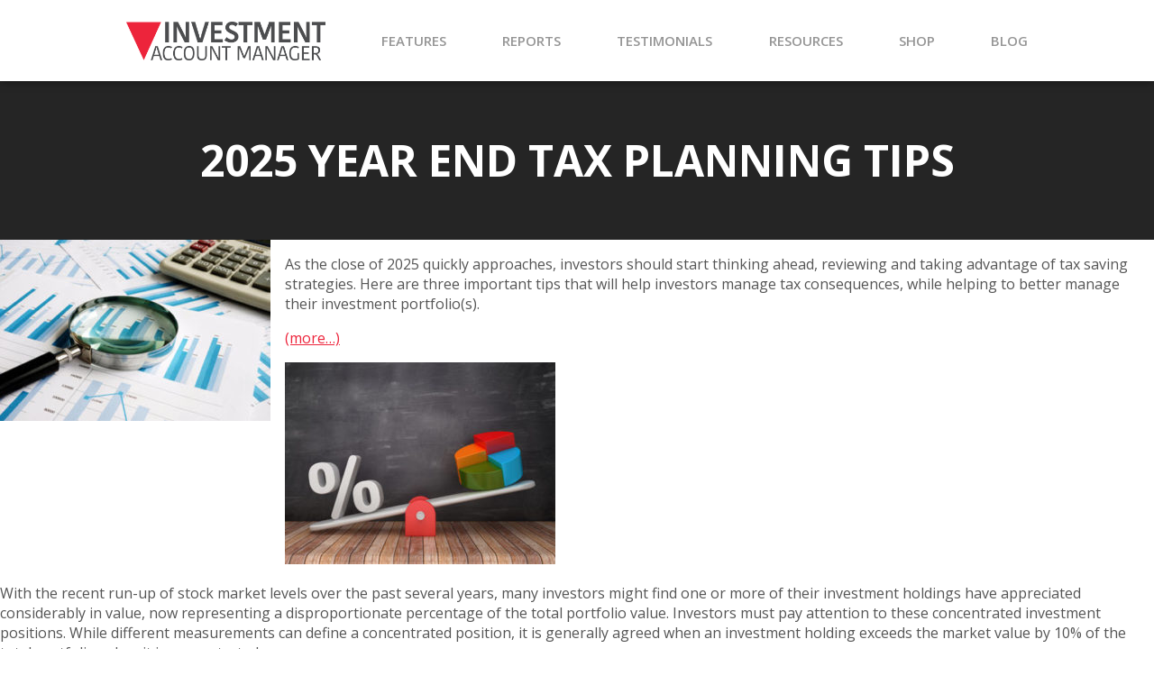

--- FILE ---
content_type: text/html; charset=UTF-8
request_url: https://www.investmentaccountmanager.com/products/category/for-iam-users/investing-advice/
body_size: 18465
content:
<!DOCTYPE html>
<html lang="en-US">
  <head>
    <meta charset="utf-8">
    <meta name="viewport" content="width=device-width, initial-scale=1" />
	  <meta name="msvalidate.01" content="8960217402C9A3470F225E0B76D2A196" />

    <title>Investment Account Manager</title>
    <link rel="shortcut icon" type="image/x-icon" href="https://www.investmentaccountmanager.com/images/favicon.ico">
    <link rel="apple-touch-icon" href="https://www.investmentaccountmanager.com/images/apple-touch-icon.png">

    <meta name="description" content="">

    <link rel="stylesheet" href="https://www.investmentaccountmanager.com/inc/main.css?1767914553" media="screen">

    <!-- Google tag (gtag.js) -->
    <script async src="https://www.googletagmanager.com/gtag/js?id=G-PSG1VWKKV8"></script>
    <script>
      window.dataLayer = window.dataLayer || [];
      function gtag(){dataLayer.push(arguments);}
      gtag('js', new Date());
      gtag('config', 'G-PSG1VWKKV8');
    </script>
  </head>
  <body>
    
    <div id="header-spacer"></div>

    <header>
      <div class="site-width">
        <a href="https://www.investmentaccountmanager.com/." id="logo" aria-label="Investment Account Manager"></a>

        <input type="checkbox" id="toggle-menu" role="button">
        <label for="toggle-menu"><div></div></label>
        <nav id="main-menu">
          <ul>
  <li><a href="https://www.investmentaccountmanager.com/features.php">FEATURES</a></li>
  <li><a href="https://www.investmentaccountmanager.com/reports.php">REPORTS</a></li>
  <li><a href="https://www.investmentaccountmanager.com/testimonials.php">TESTIMONIALS</a></li>
  <li><a href="https://www.investmentaccountmanager.com/guides-and-resources.php">RESOURCES</a></li>
  <li><a href="https://www.investmentaccountmanager.com/products">SHOP</a></li>
  <li><a href="https://www.investmentaccountmanager.com/products/blog">BLOG</a></li>
</ul>        </nav>
      </div> <!-- /.site-width -->
    </header><div class="sub-header sh-black">
<div class="site-width">
<h1>2025 Year End Tax Planning Tips</h1></div>
</div>
<img fetchpriority="high" decoding="async" class="alignleft size-medium wp-image-8208" src="https://www.investmentaccountmanager.com/products/wp-content/uploads/2019/12/istock_edit_review_planning-300x201.jpg" alt="" width="300" height="201" srcset="https://www.investmentaccountmanager.com/products/wp-content/uploads/2019/12/istock_edit_review_planning-300x201.jpg 300w, https://www.investmentaccountmanager.com/products/wp-content/uploads/2019/12/istock_edit_review_planning-200x134.jpg 200w, https://www.investmentaccountmanager.com/products/wp-content/uploads/2019/12/istock_edit_review_planning-350x234.jpg 350w, https://www.investmentaccountmanager.com/products/wp-content/uploads/2019/12/istock_edit_review_planning.jpg 362w" sizes="(max-width: 300px) 100vw, 300px" />
<p>As the close of 2025 quickly approaches, investors should start thinking ahead, reviewing and taking advantage of tax saving strategies. Here are three important tips that will help investors manage tax consequences, while helping to better manage their investment portfolio(s).</p>
<p> <a href="https://www.investmentaccountmanager.com/products/2025-year-end-tax-planning-tips/#more-16566" class="more-link"><span aria-label="Continue reading 2025 Year End Tax Planning Tips">(more&hellip;)</span></a></p>
<img decoding="async" class="size-medium wp-image-8506 alignnone" src="https://www.investmentaccountmanager.com/products/wp-content/uploads/2020/02/concentrated-positions-3-e1582044450472-300x224.jpg" alt="" width="300" height="224" srcset="https://www.investmentaccountmanager.com/products/wp-content/uploads/2020/02/concentrated-positions-3-e1582044450472-300x224.jpg 300w, https://www.investmentaccountmanager.com/products/wp-content/uploads/2020/02/concentrated-positions-3-e1582044450472-200x150.jpg 200w, https://www.investmentaccountmanager.com/products/wp-content/uploads/2020/02/concentrated-positions-3-e1582044450472-350x262.jpg 350w, https://www.investmentaccountmanager.com/products/wp-content/uploads/2020/02/concentrated-positions-3-e1582044450472.jpg 409w" sizes="(max-width: 300px) 100vw, 300px" />
<p>With the recent run-up of stock market levels over the past several years, many investors might find one or more of their investment holdings have appreciated considerably in value, now representing a disproportionate percentage of the total portfolio value. Investors must pay attention to these concentrated investment positions. While different measurements can define a concentrated position, it is generally agreed when an investment holding exceeds the market value by 10% of the total portfolio value, it is concentrated.</p>
<p> <a href="https://www.investmentaccountmanager.com/products/concentrated-investment-positions-2/#more-16505" class="more-link"><span aria-label="Continue reading Concentrated Investment Positions">(more&hellip;)</span></a></p>
<img decoding="async" class="alignleft size-medium wp-image-466" src="https://www.investmentaccountmanager.com/products/wp-content/uploads/2015/02/2015-02-10-300x173.jpg" alt="" width="300" height="173" srcset="https://www.investmentaccountmanager.com/products/wp-content/uploads/2015/02/2015-02-10-300x173.jpg 300w, https://www.investmentaccountmanager.com/products/wp-content/uploads/2015/02/2015-02-10.jpg 1024w" sizes="(max-width: 300px) 100vw, 300px" />
<p>&nbsp;</p>
<p>As we’ve reached the mid point of 2025, we pass along this reminder that now might be an ideal time to review your portfolio and identify if any rebalancing changes may be necessary to reach long-term goals. Here’s a multi-step guideline that you will find helpful to accomplish this important portfolio management task.</p>
<p> <a href="https://www.investmentaccountmanager.com/products/2025-mid-year-portfolio-rebalancing-tips/#more-16257" class="more-link"><span aria-label="Continue reading 2025 Mid Year Portfolio Rebalancing Tips">(more&hellip;)</span></a></p>
<img loading="lazy" decoding="async" class="alignleft wp-image-7434" src="https://www.investmentaccountmanager.com/products/wp-content/uploads/2019/07/2019-07-24_13-52-48-300x284.jpg" alt="" width="223" height="211" srcset="https://www.investmentaccountmanager.com/products/wp-content/uploads/2019/07/2019-07-24_13-52-48-300x284.jpg 300w, https://www.investmentaccountmanager.com/products/wp-content/uploads/2019/07/2019-07-24_13-52-48-200x190.jpg 200w, https://www.investmentaccountmanager.com/products/wp-content/uploads/2019/07/2019-07-24_13-52-48-350x332.jpg 350w, https://www.investmentaccountmanager.com/products/wp-content/uploads/2019/07/2019-07-24_13-52-48.jpg 387w" sizes="auto, (max-width: 223px) 100vw, 223px" />
<p>Even the most experienced of investors, including professional advisors, occasionally overlook the fundamentals of investing, often resulting in negative consequences for their portfolios, and investing clients. For less experienced investors, the challenges to avoid these same factors can be even more difficult and can lead to far greater disappointing results.</p>
<p>&nbsp;</p>
<p>&nbsp;</p>
<p>&nbsp;</p>
<p> <a href="https://www.investmentaccountmanager.com/products/avoiding-investing-pitfalls/#more-16101" class="more-link"><span aria-label="Continue reading Avoiding Investing Pitfalls">(more&hellip;)</span></a></p>
<img loading="lazy" decoding="async" class="wp-image-8838 size-medium alignnone" src="https://www.investmentaccountmanager.com/products/wp-content/uploads/2020/04/plan-for-retirement-300x200.jpg" alt="" width="300" height="200" srcset="https://www.investmentaccountmanager.com/products/wp-content/uploads/2020/04/plan-for-retirement-300x200.jpg 300w, https://www.investmentaccountmanager.com/products/wp-content/uploads/2020/04/plan-for-retirement-200x133.jpg 200w, https://www.investmentaccountmanager.com/products/wp-content/uploads/2020/04/plan-for-retirement-350x233.jpg 350w, https://www.investmentaccountmanager.com/products/wp-content/uploads/2020/04/plan-for-retirement.jpg 724w" sizes="auto, (max-width: 300px) 100vw, 300px" />
<p>What&#8217;s the key to making good investment choices? It isn&#8217;t necessary to understand the inner workings of the securities markets or the mathematical economies underlying investment theory.  Instead, 10 axioms of effective investing provide the critical cornerstone for guiding investment philosophy and making decisions. This will ensure that you meet the universal goal of creating financial wealth for retirement.</p>
<p> <a href="https://www.investmentaccountmanager.com/products/planning-for-retirement-10-axioms-for-effective-investing/#more-15878" class="more-link"><span aria-label="Continue reading Planning for Retirement: 10 Axioms for Effective Investing">(more&hellip;)</span></a></p>
<img loading="lazy" decoding="async" class="alignleft size-medium wp-image-7878" src="https://www.investmentaccountmanager.com/products/wp-content/uploads/2019/10/iStock-taxplanning_1-300x200.jpg" alt="" width="300" height="200" srcset="https://www.investmentaccountmanager.com/products/wp-content/uploads/2019/10/iStock-taxplanning_1-300x200.jpg 300w, https://www.investmentaccountmanager.com/products/wp-content/uploads/2019/10/iStock-taxplanning_1-200x133.jpg 200w, https://www.investmentaccountmanager.com/products/wp-content/uploads/2019/10/iStock-taxplanning_1-350x233.jpg 350w, https://www.investmentaccountmanager.com/products/wp-content/uploads/2019/10/iStock-taxplanning_1.jpg 362w" sizes="auto, (max-width: 300px) 100vw, 300px" />
<p>As the close of 2024 quickly approaches, investor&#8217;s should start thinking ahead, reviewing and taking advantage of tax saving strategies. Here are three important tips that will help investor’s manage tax consequences, while helping to better manage their investment portfolio(s).</p>
<p> <a href="https://www.investmentaccountmanager.com/products/2024-three-important-year-end-tax-planning-tips-for-investors/#more-15579" class="more-link"><span aria-label="Continue reading 2024 &#8211; Three Important Year-End Tax Planning Tips for Investors">(more&hellip;)</span></a></p>
<img loading="lazy" decoding="async" class="size-medium wp-image-7263 alignnone" src="https://www.investmentaccountmanager.com/products/wp-content/uploads/2019/06/2019-06-17_11-06-06-300x200.jpg" alt="" width="300" height="200" srcset="https://www.investmentaccountmanager.com/products/wp-content/uploads/2019/06/2019-06-17_11-06-06-300x200.jpg 300w, https://www.investmentaccountmanager.com/products/wp-content/uploads/2019/06/2019-06-17_11-06-06-200x133.jpg 200w, https://www.investmentaccountmanager.com/products/wp-content/uploads/2019/06/2019-06-17_11-06-06-350x234.jpg 350w, https://www.investmentaccountmanager.com/products/wp-content/uploads/2019/06/2019-06-17_11-06-06.jpg 478w" sizes="auto, (max-width: 300px) 100vw, 300px" />
<p>As 2024 is nearing year end, now may be an ideal time for investors to review their portfolio investments, making necessary rebalancing changes.</p>
<p> <a href="https://www.investmentaccountmanager.com/products/2024-5-steps-for-year-end-portfolio-rebalancing/#more-15517" class="more-link"><span aria-label="Continue reading 2024 &#8211; 5 Steps For Year End Portfolio Rebalancing">(more&hellip;)</span></a></p>
<p><img loading="lazy" decoding="async" class="alignleft size-medium wp-image-5584" src="https://www.investmentaccountmanager.com/products/wp-content/uploads/2018/07/2018-07-30_14-36-14-300x203.jpg" alt="" width="300" height="203" srcset="https://www.investmentaccountmanager.com/products/wp-content/uploads/2018/07/2018-07-30_14-36-14-300x203.jpg 300w, https://www.investmentaccountmanager.com/products/wp-content/uploads/2018/07/2018-07-30_14-36-14-200x135.jpg 200w, https://www.investmentaccountmanager.com/products/wp-content/uploads/2018/07/2018-07-30_14-36-14-350x237.jpg 350w, https://www.investmentaccountmanager.com/products/wp-content/uploads/2018/07/2018-07-30_14-36-14.jpg 697w" sizes="auto, (max-width: 300px) 100vw, 300px" />Since the practice of successful portfolio management never stops, requiring consistent attention, investment software will improve that process.  Since 1985 QUANT IX SOFTWARE has developed desktop-based secure software to help investors do a better job managing their investment portfolios&#8230;</p>
<p> <a href="https://www.investmentaccountmanager.com/products/successful-portfolio-management-investment-account-manager/#more-15420" class="more-link"><span aria-label="Continue reading Successful Portfolio Management &#8211; Investment Account Manager">(more&hellip;)</span></a></p>
<p class="p1"><span class="s1"><a href="https://www.investmentaccountmanager.com/products/wp-content/uploads/2017/12/pie-chart-1522882_1920-e1526061464391.jpg"><img loading="lazy" decoding="async" class="alignleft size-medium wp-image-2770" src="https://www.investmentaccountmanager.com/products/wp-content/uploads/2017/12/pie-chart-1522882_1920-300x169.jpg" alt="" width="300" height="169" /></a></span></p>
<p class="p1"><span class="s1">With December upon us, and 2023 nearly at end, investors might find this an ideal time to review their portfolio holdings and make necessary rebalancing changes for long term goals. This article will review the importance of rebalancing and how to accomplish this crucial portfolio management task. </span> <a href="https://www.investmentaccountmanager.com/products/december-investment-tasks-portfolio-rebalancing/#more-14487" class="more-link"><span aria-label="Continue reading December Investment Tasks: Portfolio Rebalancing">(more&hellip;)</span></a></p>
<img loading="lazy" decoding="async" class="alignleft size-medium wp-image-14290" src="https://www.investmentaccountmanager.com/products/wp-content/uploads/2023/10/2023-tax-planning-300x169.png" alt="" width="300" height="169" srcset="https://www.investmentaccountmanager.com/products/wp-content/uploads/2023/10/2023-tax-planning-300x169.png 300w, https://www.investmentaccountmanager.com/products/wp-content/uploads/2023/10/2023-tax-planning-600x337.png 600w, https://www.investmentaccountmanager.com/products/wp-content/uploads/2023/10/2023-tax-planning-768x432.png 768w, https://www.investmentaccountmanager.com/products/wp-content/uploads/2023/10/2023-tax-planning.png 950w" sizes="auto, (max-width: 300px) 100vw, 300px" />
<p>&nbsp;</p>
<p>As the close of 2023 quickly approaches, investor&#8217;s should start thinking ahead, reviewing and taking advantage of tax saving strategies. Here are three important tips that will help investor’s manage tax consequences, while helping to better manage their investment portfolio(s).</p>
<p> <a href="https://www.investmentaccountmanager.com/products/2023-year-end-tax-planning-tips/#more-14288" class="more-link"><span aria-label="Continue reading 2023 Year End Tax Planning Tips">(more&hellip;)</span></a></p>
<div class="shin">
  Your trusted partner since 1985.
</div>    <footer>
      <div class="site-width">
        <img src="https://www.investmentaccountmanager.com/images/apple-touch-icon.png" alt="" width="41" height="43" id="footer-logo">

        <div class="columns">
          <div>
            <h2><a href="https://www.investmentaccountmanager.com/awards-and-reviews.php">AWARDS &amp; REVIEWS</a></h2>

            <img src="https://www.investmentaccountmanager.com/images/taa-softpedia.webp" alt="Softpedia 100% Clean" width="470" height="29" loading="lazy" class="white-img">

            <img src="https://www.investmentaccountmanager.com/images/taa-aaii.webp" alt="" width="468" height="66" loading="lazy">

            <!-- <strong><a href="awards-and-reviews.php">SEE MORE AWARDS &amp; REVIEWS</a></strong> -->
          </div>

          <div>
            <h2><a href="https://www.investmentaccountmanager.com/contact.php">CONTACT</a></h2>

            <strong>QUANT IX SOFTWARE</strong><br>
            11518 N. Port Washington Rd, Suite 102<br>
            Mequon, WI 53092<br>
            (262) 241-3990<br>
            <strong><a href="https://www.investmentaccountmanager.com/contact.php">Send us a message</a></strong><br>
            <br>

            <a href="https://www.facebook.com/Investment-Account-Manager-266848243474575/" class="social facebook" aria-label="Facebook"></a>
            <a href="https://www.investmentaccountmanager.com/products/blog" class="social wordpress" aria-label="Blog"></a>
          </div>
        </div>

        <hr>

        <nav>
          <ul>
  <li>
    <ul>
      <li><a href="https://www.investmentaccountmanager.com/features.php">Features</a></li>
      <li><a href="https://www.investmentaccountmanager.com/guides-and-resources.php">Guides / Resources</a></li>
      <li><a href="https://www.investmentaccountmanager.com/reports.php">Reports</a></li>
      <li><a href="https://www.investmentaccountmanager.com/testimonials.php">Testimonials</a></li>
      <li><a href="https://www.investmentaccountmanager.com/tutorials.php">Tutorials</a></li>
    </ul>
  </li>
  <li>
    <a href="https://www.investmentaccountmanager.com/products/blog">Blog</a>
    <ul>
      <li><a href="https://www.investmentaccountmanager.com/secure.php">Secure Software</a></li>
      <li><a href="https://www.investmentaccountmanager.com/unified-account-management.php">Unified Account Management</a></li>
    </ul>
  </li>
    <li>
    <a href="https://www.investmentaccountmanager.com/about-us.php">About Us</a>
    <ul>
      <li><a href="https://www.investmentaccountmanager.com/partners.php">Partners</a></li>
      <li><a href="https://www.investmentaccountmanager.com/privacy-policy.php">Privacy Policy</a></li>
      <li><a href="https://www.investmentaccountmanager.com/maintenance-releases.php">Maintenance Releases</a></li>
    </ul>
  </li>
</ul>        </nav>

        <div id="copyright">
          &copy; 2026 QUANT IX SOFTWARE, All rights reserved.
          <a href="https://foresitegrp.com">WEBSITE BY FORESITE</a>
        </div>
      </div> <!-- /.site-width -->
    </footer>

    <script>
      // Open external links and PDFs in new tab
      [...document.links].forEach(link => {
        if (
          link.hostname != window.location.hostname
          || link.href.split(/[#?]/)[0].split('.').pop().trim() == "pdf"
          || link.href.split('.').pop() == "jpg"
          || link.href.split('.').pop() == "png"
          || link.href.split('.').pop() == "gif"
          || link.href.split('.').pop() == "webp"
        ) {
          link.target = '_blank';
          if (link.rel == "") link.rel = 'noopener';
        }
      });
    </script>

  </body>
</html>

--- FILE ---
content_type: text/css
request_url: https://www.investmentaccountmanager.com/inc/main.css?1767914553
body_size: 46718
content:
/*
#959595 - gray
#252525 - dark gray
#1B1B1B - darkest gray
#ED243B - red
#78131F - dark red
#2F82BF - light blue
#2E65B0 - blue
#255595 - dark blue
#132B4A - darker blue
*/

@import url('https://fonts.googleapis.com/css2?family=Open+Sans:wght@300;400;600;700;800&display=swap');

BODY {
  margin: 0;
  padding: 0;
  background: #FFFFFF;
  color: #555555;
  font-family: 'Open Sans', Arial, Helvetica, sans-serif;
  font-size: 1rem;
  line-height: 1.4;
}

IMG { border: 0; }

HR { border: 0; height: 0.0625rem; background: #EBEBEB; }

A { color: #ED243B; text-decoration: underline; }

A:hover { color: #959595; }

.button {
  display: inline-block;
  outline: 0;
  border: 0;
  border-radius: 0.1875rem;
  padding: 0.4em 1em;
  background: #ED243B;
  color: #FFFFFF;
  text-decoration: none;
  text-transform: uppercase;
  font-weight: normal;
  font-size: 125%;
  transition: background 0.2s, color 0.2s;
  -webkit-appearance: none;
  appearance: none;
}

.button:hover {
  background: #C2C2C2;
  color: #111111;
}

UL, OL { margin: 0 0 0 0.7em; padding: 0 0 0 0.7em; }

H1 { font-size: 1.7em; }

H2 { font-size: 1.5em; }

H3 {
  margin: 0.1em 0;
  color: #363636;
  font-size: 2.4em;
  line-height: 1;
}

H4 {
  margin: 0 0 0.3em;
  color: #484848;
  font-size: 260%;
  line-height: 1;
  text-decoration: underline;
}

SUP { font-size: 50%; }

.redtext { color: #ED243B; }
.bluetext { color: #2E65B0; }

.site-width {
  margin: 0 auto;
  width: 1000px;

  @media (max-width: 1024px) { & { width: 96%; } }
}

/* HEADER */
#header-spacer {
  height: 5.625rem;

  @media (max-width: 750px) { & { height: 10rem; } }
  @media (max-width: 600px) { & { height: 5.625rem; } }
}

HEADER {
  width: 100%;
  height: auto;
  position: fixed;
  z-index: 2000;
  top: 0;
  left: 0;
  background: #FFFFFF;
  box-shadow: 0 -0.125rem 0.625rem 0 rgba(0,0,0,0.8);
}

HEADER .site-width {
  display: flex;
  justify-content: space-between;
  align-items: center;

  @media (max-width: 750px) { & { flex-direction: column; } }
  @media (max-width: 600px) { & { flex-direction: row; } }
}

#logo {
  width: 13.8125rem;
  height: 5.625rem;
  background: url(../images/logo.webp) no-repeat center;
  background-size: contain;

  @media (max-width: 750px) { & { height: 3.125rem; margin-top: 1.25rem; } }
  @media (max-width: 600px) { & { height: 5.625rem; margin-top: 0; } }
}

#toggle-menu { display: none; }

LABEL[for="toggle-menu"] {
  display: none;
  position: relative;
  width: 2.5rem;
  height: 2.5rem;
  cursor: pointer;

  @media (max-width: 600px) { & { display: flex; } }
}

LABEL[for="toggle-menu"] DIV,
LABEL[for="toggle-menu"] DIV:before,
LABEL[for="toggle-menu"] DIV:after {
  position: absolute;
  top: 50%;
  left: 0;
  transform: translateY(-50%);
  height: 0.375rem;
  width: 100%;
  background: #000000;
  transition: all 0.2s ease-in-out;
}

LABEL[for="toggle-menu"] DIV:before,
LABEL[for="toggle-menu"] DIV:after {
  content: "";
  top: -0.75rem;
  transform: none;
  transform-origin: 0% 0%;
}

LABEL[for="toggle-menu"] DIV:after { top: 0.75rem; }

#toggle-menu:checked + LABEL[for="toggle-menu"] DIV { background: transparent; }

#toggle-menu:checked + LABEL[for="toggle-menu"] DIV:before,
#toggle-menu:checked + LABEL[for="toggle-menu"] DIV:after {
  top: 50%;
  left: 50%;
  transform: rotate(45deg) translate(-50%,-50%);
}

#toggle-menu:checked + LABEL[for="toggle-menu"] DIV:after { transform: rotate(-45deg) translate(-50%,-50%); }

#toggle-menu:checked + LABEL[for="toggle-menu"]:after { display: none; }

@media (max-width: 600px) { 
  #toggle-menu + LABEL[for="toggle-menu"] + #main-menu { display: none; }
  #toggle-menu:checked + LABEL[for="toggle-menu"] + #main-menu { display: flex; }
}

#main-menu {
  width: calc(100% - 13.8125rem);

  @media (max-width: 750px) { & { width: 100%; } }
  @media (max-width: 600px) { & {
    position: absolute;
    top: 100%;
    left: 0;
    width: 100%;
    background-color: #ED243B;
    font-size: 1.5em;
    padding: 1em 0;
  } }
}

#main-menu UL {
  display: flex;
  justify-content: space-between;
  margin: 0;
  padding: 0;
  list-style-type: none;

  @media (max-width: 600px) { & { flex-direction: column; width: 100%; } }
}

#main-menu UL LI {
  margin-left: auto;
  position: relative;

  @media (max-width: 750px) { & { margin-left: 0; } }
}

#main-menu UL LI A {
  display: block;
  height: 5.625rem;
  color: #959595;
  text-decoration: none;
  font-weight: 600;
  font-size: 93.75%;
  line-height: 5.625rem;

  @media (max-width: 600px) { & {
    height: auto;
    padding: 0.5em 0;
    color: #FFFFFF;
    font-size: 160%;
    line-height: 1;
    text-align: center;
  } }
}

#main-menu UL LI:hover A {
  color: #ED243B;

  @media (max-width: 600px) { & { color: #78131F; } }
}

#main-menu UL LI UL {
  display: none;
  padding: 0.8em 0;

  @media (max-width: 600px) { & { display: block; padding: 0; } }
}

#main-menu UL LI:hover UL {
  display: block;
  position: absolute;
  top: 5.625rem;
  left: 0.2em;
  background: #ED243B;
  box-shadow: inset 0 0.625rem 0.625rem -0.625rem rgba(0,0,0,0.8);

  @media (max-width: 600px) { & { position: static; box-shadow: none; } }
}

#main-menu UL LI UL LI {
  padding: 0.8em 1em;

  @media (max-width: 600px) { & { padding: 0; } }
}

#main-menu UL LI UL LI A,
#main-menu UL LI:hover UL LI A {
  white-space: nowrap;
  color: #FFFFFF;
  text-transform: uppercase;
  height: 1em;
  line-height: 1;
}

@media (max-width: 600px) { #main-menu UL LI UL LI:first-of-type A { padding-top: 0.25em; } }

#main-menu UL LI UL LI A:hover { color: #78131F; }

/* FOOTER */
FOOTER {
  padding: 2.5em 0 1em;
  background: #2E65B0;
  color: #FFFFFF;
  font-size: 69%;
  line-height: 1.4;
}

FOOTER .site-width { position: relative; }

#footer-logo { position: absolute; top: -2.6875rem; left: 0; }

FOOTER .columns { display: flex; justify-content: space-between; }

FOOTER .columns A { color: #132B4A; text-decoration: none; }
FOOTER .columns A:hover { color: #111111; }

FOOTER .columns IMG { max-width: 100%; height: auto; margin-bottom: 2em; }

.white-img { filter: brightness(0) invert(1); }

FOOTER .columns > DIV {
  width: 30%;
  margin-left: auto;

  @media (max-width: 900px) { & { width: 40%; } }
}

FOOTER .columns > DIV:first-of-type { margin-left: 0; }

FOOTER H2 { font-size: 235%; line-height: 1; }

FOOTER .columns A.social {
  display: inline-block;
  background-color: #245394;
  background-repeat: no-repeat;
  background-position: center;
  background-size: 60%;
  width: 2rem;
  height: 2rem;
  border-radius: 50%;
  margin-right: 1%;
  line-height: 2rem;
  transition: background 0.2s, color 0.2s;
}

FOOTER .columns A.social.facebook {
  background-image: url("data:image/svg+xml,%3Csvg xmlns='http://www.w3.org/2000/svg' viewBox='0 0 24 24'%3E%3Cpath fill='%23FFFFFF' d='M9 8h-3v4h3v12h5v-12h3.642l.358-4h-4v-1.667c0-.955.192-1.333 1.115-1.333h2.885v-5h-3.808c-3.596 0-5.192 1.583-5.192 4.615v3.385z'/%3E%3C/svg%3E");
}

FOOTER .columns A.social.wordpress {
  background-image: url("data:image/svg+xml,%3Csvg xmlns='http://www.w3.org/2000/svg' viewBox='0 0 24 24'%3E%3Cpath fill='%23FFFFFF' d='M2.597 7.81l4.911 13.454c-3.434-1.668-5.802-5.19-5.802-9.264 0-1.493.32-2.91.891-4.19zm16.352 3.67c0-1.272-.457-2.153-.849-2.839-.521-.849-1.011-1.566-1.011-2.415 0-.978.747-1.88 1.862-1.819-1.831-1.677-4.271-2.701-6.951-2.701-3.596 0-6.76 1.845-8.601 4.64.625.02 1.489.032 3.406-.118.555-.034.62.782.066.847 0 0-.558.065-1.178.098l3.749 11.15 2.253-6.756-1.604-4.394c-.555-.033-1.08-.098-1.08-.098-.555-.033-.49-.881.065-.848 2.212.17 3.271.171 5.455 0 .555-.033.621.783.066.848 0 0-.559.065-1.178.098l3.72 11.065 1.027-3.431c.444-1.423.783-2.446.783-3.327zm-6.768 1.42l-3.089 8.975c.922.271 1.898.419 2.908.419 1.199 0 2.349-.207 3.418-.583-.086-.139-3.181-8.657-3.237-8.811zm8.852-5.839c.224 1.651-.099 3.208-.713 4.746l-3.145 9.091c3.061-1.784 5.119-5.1 5.119-8.898 0-1.79-.457-3.473-1.261-4.939zm2.967 4.939c0 6.617-5.384 12-12 12s-12-5.383-12-12 5.383-12 12-12 12 5.383 12 12zm-.55 0c0-6.313-5.137-11.45-11.45-11.45s-11.45 5.137-11.45 11.45 5.137 11.45 11.45 11.45 11.45-5.137 11.45-11.45z'/%3E%3C/svg%3E");
}

FOOTER .columns A.social:hover { background-color: #1A3A64; }

FOOTER .columns A.social.facebook:hover {
  background-image: url("data:image/svg+xml,%3Csvg xmlns='http://www.w3.org/2000/svg' viewBox='0 0 24 24'%3E%3Cpath fill='%23C2C2C2' d='M9 8h-3v4h3v12h5v-12h3.642l.358-4h-4v-1.667c0-.955.192-1.333 1.115-1.333h2.885v-5h-3.808c-3.596 0-5.192 1.583-5.192 4.615v3.385z'/%3E%3C/svg%3E");
}

FOOTER .columns A.social.wordpress:hover {
  background-image: url("data:image/svg+xml,%3Csvg xmlns='http://www.w3.org/2000/svg' viewBox='0 0 24 24'%3E%3Cpath fill='%23C2C2C2' d='M2.597 7.81l4.911 13.454c-3.434-1.668-5.802-5.19-5.802-9.264 0-1.493.32-2.91.891-4.19zm16.352 3.67c0-1.272-.457-2.153-.849-2.839-.521-.849-1.011-1.566-1.011-2.415 0-.978.747-1.88 1.862-1.819-1.831-1.677-4.271-2.701-6.951-2.701-3.596 0-6.76 1.845-8.601 4.64.625.02 1.489.032 3.406-.118.555-.034.62.782.066.847 0 0-.558.065-1.178.098l3.749 11.15 2.253-6.756-1.604-4.394c-.555-.033-1.08-.098-1.08-.098-.555-.033-.49-.881.065-.848 2.212.17 3.271.171 5.455 0 .555-.033.621.783.066.848 0 0-.559.065-1.178.098l3.72 11.065 1.027-3.431c.444-1.423.783-2.446.783-3.327zm-6.768 1.42l-3.089 8.975c.922.271 1.898.419 2.908.419 1.199 0 2.349-.207 3.418-.583-.086-.139-3.181-8.657-3.237-8.811zm8.852-5.839c.224 1.651-.099 3.208-.713 4.746l-3.145 9.091c3.061-1.784 5.119-5.1 5.119-8.898 0-1.79-.457-3.473-1.261-4.939zm2.967 4.939c0 6.617-5.384 12-12 12s-12-5.383-12-12 5.383-12 12-12 12 5.383 12 12zm-.55 0c0-6.313-5.137-11.45-11.45-11.45s-11.45 5.137-11.45 11.45 5.137 11.45 11.45 11.45 11.45-5.137 11.45-11.45z'/%3E%3C/svg%3E");
}

FOOTER HR { margin: 2em 0; background: #295A9D; }

FOOTER NAV { margin-bottom: 2em; }

FOOTER NAV UL {
  display: flex;
  margin: 0;
  padding: 0;
  list-style-type: none;
  font-size: 1rem;
}

FOOTER NAV UL LI { padding: 0.2em 0; }

FOOTER NAV > UL > LI {
  margin-left: 10%;

  @media (max-width: 900px) { & { margin-left: 15%; } }
}

FOOTER NAV > UL > LI:first-of-type { margin-left: 0; }

FOOTER NAV UL LI A { color: #FFFFFF; text-decoration: none; }
FOOTER NAV UL LI A:hover { color: #132B4A; }

FOOTER NAV UL LI UL { flex-direction: column; }

#copyright {
  display: flex;
  justify-content: space-between;
  font-size: 80%;
  font-weight: 300;
}

#copyright A { color: #FFFFFF; text-decoration: none; }

/* HOME PAGE */
.home-slides {
  min-height: 31.25rem;
  background: #255595 url(../images/banner-home.webp) center no-repeat;
  background-size: cover;
  color: #FFFFFF;
  font-size: 112.5%;
  line-height: 1;
}

.home-slides > DIV { display: none; }

.home-slides .cycle-slide {
  display: flex !important;
  align-items: center;
  width: 100%;
  height: 100%;
}

.home-slides .cycle-slide .site-width {
  box-sizing: border-box;
  padding-right: 29.375rem;
  line-height: 1.5;

  @media (max-width: 1024px) { & { padding-right: 47%; } }
  @media (max-width: 750px) { & { width: 52%; margin: 0 0 0 2%; padding-right: 0; } }
  @media (max-width: 600px) { & { width: 96%; } }
}

.home-slides H1 {
  margin: 0 0 0.3em;
  font-weight: 600;
  font-size: 333.3333%;
  line-height: 0.9;
  text-transform: uppercase;

  @media (max-width: 900px) { & { font-size: 288.8888%; } }
  @media (max-width: 800px) { & { font-size: 250%; } }
  @media (max-width: 700px) { & { font-size: 220%; } }
}

.home-slides .cycle-slide .site-width IMG { max-width: 100%; height: auto; }

#home-slide1 { height: 2em; width: auto; }

#slide-aaii {
  display: flex;
  align-items: center;
  margin-top: 4em;

  @media (max-width: 850px) { & {
    flex-direction: column;
    align-items: flex-start;
    margin-top: 2em;
  } }
}

#slide-aaii IMG {
  margin-right: 2rem; height: 4.25rem; width: auto;

  @media (max-width: 850px) { & { margin: 0 0 1.5em 0; } }
}

#slide-aaii UL { margin: 0; padding: 0; list-style-type: none; }

#slide-aaii UL LI {
  padding: 0.25em 0 0.25em 1.5em;
  position: relative;
  line-height: 1;
}

#slide-aaii UL LI:before {
  content: "";
  position: absolute;
  top: 0.25em;
  left: 0;
  width: 1em;
  height: 1em;
  background: url("data:image/svg+xml,%3Csvg xmlns='http://www.w3.org/2000/svg' viewBox='0 0 448 512'%3E%3Cpath fill='%23FFFFFF' d='M64 80c-8.8 0-16 7.2-16 16V416c0 8.8 7.2 16 16 16H384c8.8 0 16-7.2 16-16V96c0-8.8-7.2-16-16-16H64zM0 96C0 60.7 28.7 32 64 32H384c35.3 0 64 28.7 64 64V416c0 35.3-28.7 64-64 64H64c-35.3 0-64-28.7-64-64V96zM337 209L209 337c-9.4 9.4-24.6 9.4-33.9 0l-64-64c-9.4-9.4-9.4-24.6 0-33.9s24.6-9.4 33.9 0l47 47L303 175c9.4-9.4 24.6-9.4 33.9 0s9.4 24.6 0 33.9z'/%3E%3C/svg%3E") no-repeat center;
}

#banner-form {
  display: flex;
  flex-direction: column;
  justify-content: space-evenly;
  position: absolute;
  top: 0;
  right: calc((100% - 1000px) / 2);
  z-index: 1000;
  height: 100%;
  width: 23.75rem;
  box-sizing: border-box;
  padding: 2.5em 0.625rem;
  background: rgba(0,0,0,0.5);
  color: #FFFFFF;
  font-size: 1rem;
  text-align: center;

  @media (max-width: 1024px) { & { right: 0; } }
  @media (max-width: 850px) { & { width: 20.625rem; } }
  @media (max-width: 750px) { & { width: 43%; } }
  @media (max-width: 600px) { & { display: none; } }
}

#banner-form.home { padding-top: .5em; padding-bottom: .5em; }
#banner-form.home .glbvideo { width: 90%; margin: 1em auto 0; }
#banner-form.home .glbvideo:before { bottom: 1rem; font-size: 0.8rem; }
#banner-form.home .glbvideo:after { height: 1rem; font-size: 0.7rem; }
#banner-form.home .glbvideo > DIV { background-size: auto 3rem; }

#banner-form H1 {
  margin: 0;
  color: #FFFFFF;
  font-weight: 700;
  font-size: 2.75rem;
  line-height: 1;
}

#banner-form .text {
  box-sizing: border-box;
  padding: 0 3em;
  color: #C2C2C2;
  font-style: italic;
  font-size: 85%;
  line-height: 1.4;
}

#banner-form .button {
  width: 80%;
  margin: 0.6em 0;
  padding: 0.7em 0;
  font-size: 100%;
}

#banner-form.home .button { width: 70%; padding: 0.9em 0; }

#banner-form .link SPAN {
  margin-top: 0.5em;
  display: block;
  font-size: 70%;
  line-height: 1;
}

#banner-form #dliam3 {
  margin-top: 0.75em;
  outline: 0;
  border: 0;
  background: transparent;
  color: #FFFFFF;
  font-size: 90%;
  cursor: pointer;
}

#banner-form #dliam3:hover { opacity: 0.5; }

#modal-content.dliam3 { text-align: center; }

#modal-content.dliam3 .button { width: 100%; text-transform: none; box-sizing: border-box; }

#modal-content.dliam3 .button.blue { background: #2E65B0; margin-top: 1em; }

#modal-content.dliam3 .button.blue:hover { background: #C2C2C2; }

#home-features {
  display: flex;
  justify-content: space-between;
  padding: 3.125rem 0;

  @media (max-width: 700px) { & { flex-direction: column; padding: 2rem 0; } }
}

#home-features > DIV {
  width: 30%;
  min-height: 11.5625rem;
  font-size: 81.25%;
  text-align: center;
  background-repeat: no-repeat;
  background-position: center;
  background-size: contain;

  @media (max-width: 700px) { & { width: 100%; min-height: 6.25rem; margin: 1em 0; } }
}

#home-features .f1 { background-image: url(../images/feature-pie.webp); }
#home-features .f2 { background-image: url(../images/feature-arrow.webp); }
#home-features .f3 { background-image: url(../images/feature-download.webp); }

#home-features > DIV H2 {
  margin: 0.5em 0;
  font-size: 238%;
  line-height: 1;
  text-transform: uppercase;

  @media (max-width: 800px) { & { font-size: 180%; } }
  @media (max-width: 700px) { & { font-size: 238%; } }
  @media (max-width: 480px) { & { font-size: 200%; } }
}

#discover {
  display: flex;
  align-items: center;
  background: url(../images/discover.webp) center no-repeat;
  background-size: cover;
  padding: 3.2em 0;
}

#discover .site-width {
  color: #FFFFFF;
  font-weight: bold;
  font-size: 331%;
  line-height: 1;
  text-align: center;
  text-transform: uppercase;
}

#discover .site-width SPAN { color: #ED243B; }

#discover .button {
  font-size: 37%;
  font-weight: normal;
  display: inline-block;
  margin-top: 2em;
  padding: 0.8em 1em;
}

#home-start {
  padding: 3rem 0;
  text-align: center;
}

#products {
  background: #EBEBEB;
  border-bottom: 0.0625rem solid #CCCCCC;
}

#products .site-width {
  display: flex;
  justify-content: space-evenly;
  padding: 4em 0;
  
  @media (max-width: 850px) { & { justify-content: space-around; } }
  @media (max-width: 650px) { & { justify-content: space-between; } }
  @media (max-width: 600px) { & { flex-direction: column; padding: 2em 0; } }
}

#products .site-width > DIV {
  width: 30%;
  font-size: 81.25%;
  line-height: 1.72;
  text-align: center;

  @media (max-width: 850px) { & { width: 40%; } }
  @media (max-width: 650px) { & { width: 46%; } }
  @media (max-width: 600px) { & { width: 100%; margin: 2em 0; } }
}

#products .site-width > DIV H2 {
  margin: 0;
  font-size: 307%;
  line-height: 1;
  text-transform: uppercase;
}

#products .site-width > DIV H3 {
  border-top: 0.0625rem solid #C2C2C2;
  border-bottom: 0.0625rem solid #C2C2C2;
  margin: 1em 0;
  padding: 0.8em 0;
  color: #111111;
  font-weight: bold;
  font-size: 115.38%;
  line-height: 1;
  text-transform: uppercase;
}

#products .button { font-size: 116%; }

#partners {
  display: flex;
  justify-content: space-evenly;
  align-items: center;
  padding: 2.5em 0;

  @media (max-width: 600px) { & { flex-wrap: wrap; justify-content: center; } }
}

#partners IMG {
  max-width: 100%;
  height: auto;
  margin: 1em 0;

  @media (max-width: 600px) { & { margin: 1em; } }
}

/* SUBPAGE STYLES */
.sub-header {
  display: flex;
  align-items: center;
  background-repeat: no-repeat;
  background-position: center;
  background-size: cover;
  padding: 3.75em 0;
  color: #FFFFFF;
  font-size: 1.0625rem;
  line-height: 1.4;
  text-align: center;
  position: relative;
}

.sub-header.trial-box {
  min-height: 10.78125rem;
  text-align: left;

  @media (max-width: 600px) { & { min-height: 0; } }
}

.sub-header.trial-box .site-width {
  box-sizing: border-box;
  padding-right: 20.625rem;

  @media (max-width: 600px) { & { padding-right: 0; } }
}

.sub-header.trial-box #banner-form {
  width: 18.75rem;
  padding: 0.75em 0.625rem;
}

.sub-header.sh-red { background: #ED243B; }
.sub-header.sh-blue { background: #2F82BF; }
.sub-header.sh-black { background: #252525; }
.sub-header.sh-gray { background: #EBEBEB; color: #555555; }

.sub-header .site-width H1 {
  margin: 0;
  font-size: 3rem;
  line-height: 1;
  text-transform: uppercase;
}

.sub-header .site-width H2 {
  margin: 0;
  font-weight: normal;
  font-size: 1.5rem;
  text-transform: uppercase;
}

.shin {
  border-top: 0.0625rem solid #CCCCCC;
  padding: 0.9em 2%;
  background: #EBEBEB;
  color: #555555;
  font-weight: bold;
  font-size: 3rem;
  line-height: 1;
  text-align: center;
  text-transform: uppercase;
}

.shin.black { background: #252525; color: #FFFFFF; }

.content { padding: 3rem 0; }

.content IMG { max-width: 100%; height: auto; }

.intro {
  padding: 0 10%;
  font-style: italic;
  font-size: 80%;
  line-height: 1.4;
}

.header-bar {
  margin: 0 0 1.3em;
  padding: 0.4em 0;
  background: #ED243B;
  color: #FFFFFF;
  font-weight: 600;
  font-size: 1rem;
  text-align: center;
  text-transform: uppercase;
}

.col2 {
  display: flex; justify-content: space-between;

  @media (max-width: 700px) { & { flex-direction: column; } }
}

.col2 > DIV {
  width: 45%;

  @media (max-width: 700px) { & { width: 100%; } }
}

H4.gslide-title {
  margin-bottom: 0 !important;
  font-family: 'Open Sans', Arial, Helvetica, sans-serif !important;
  font-weight: 700 !important;
  font-size: 1.5rem !important;
  text-decoration: none;
}

.glbvideo {
  display: block;
  aspect-ratio: 16 / 9;
  background-repeat: no-repeat;
  background-position: center;
  background-size: cover;
  position: relative;
}

.glbvideo > DIV {
  position: absolute;
  top: 0;
  left: 0;
  width: 100%;
  height: 100%;
  background-repeat: no-repeat;
  background-position: center;
  background-size: auto 4rem;
  background-image: url("data:image/svg+xml,%3Csvg xmlns='http://www.w3.org/2000/svg' viewBox='0 0 24 24'%3E%3Cpath d='M19.615 3.184c-3.604-.246-11.631-.245-15.23 0-3.897.266-4.356 2.62-4.385 8.816.029 6.185.484 8.549 4.385 8.816 3.6.245 11.626.246 15.23 0 3.897-.266 4.356-2.62 4.385-8.816-.029-6.185-.484-8.549-4.385-8.816zm-10.615 12.816v-8l8 3.993-8 4.007z'/%3E%3C/svg%3E");
}

.glbvideo:hover > DIV {
  background-image: url("data:image/svg+xml,%3Csvg xmlns='http://www.w3.org/2000/svg' viewBox='0 0 24 24'%3E%3Cpath fill='%23ED243B' d='M19.615 3.184c-3.604-.246-11.631-.245-15.23 0-3.897.266-4.356 2.62-4.385 8.816.029 6.185.484 8.549 4.385 8.816 3.6.245 11.626.246 15.23 0 3.897-.266 4.356-2.62 4.385-8.816-.029-6.185-.484-8.549-4.385-8.816zm-10.615 12.816v-8l8 3.993-8 4.007z'/%3E%3C/svg%3E");
}

.glbvideo:before, .glbvideo:after {
  position: absolute;
  z-index: 10;
  left: 0;
  width: 100%;
  box-sizing: border-box;
  background: rgba(225,225,225,0.9);
  color: #1B1B1B;
  line-height: 1;
  text-align: left;
}

.glbvideo:before {
  content: attr(data-title);
  bottom: 1.5rem;
  padding: 2.25% 4% 0.3em;
  font-weight: 800;
  font-size: 0.9375rem;
}

.glbvideo:after {
  content: attr(data-description);
  bottom: 0;
  height: 1.5rem;
  padding: 0 4%;
  font-weight: 600;
  font-size: 0.875rem;
}

/* TRIAL */
.trial-header {
  margin-bottom: 4rem;
  padding: 1.2em 0;
  background: #EBEBEB;
  font-weight: 600;
  font-size: 270%;
  line-height: 1;
}

.trial-steps { position: relative; }

.trial-steps OL {
  margin-left: 0;
  padding-left: 0;
  font-weight: bold;
  font-size: 331%;
  line-height: 1;
  text-transform: uppercase;
  counter-reset: item;
  list-style-type: none;

  @media (max-width: 850px) { & { font-size: 6.231vw; } }
  @media (max-width: 600px) { & { font-size: 8.827vw; } }
}

.trial-steps OL LI { padding-bottom: 2rem; }

.trial-steps OL LI:before {
  content: counter(item) "  "; 
  counter-increment: item;
  display: inline-block;
  width: 1.3em;
  height: 1.3em;
  line-height: 1.3em;
  text-align: center;
  margin: 0 0.5em 0 0;
  border: 0.1875rem solid #CCCCCC;
  border-radius: 50%;
  color: #ED243B;
  font-weight: 800;
  font-size: 84.5921%;
}

.trial-steps .image {
  position: absolute;
  bottom: 0;
  right: 0;
  width: 42%;
  height: auto;
  
  @media (max-width: 600px) { & { display: none; } }
}

.trial {
  text-align: center;
  padding: 3em 0;
  border-bottom: 0.0625rem solid #EBEBEB;
  margin-bottom: 3em;
}

.trial #trial-windows { height: 1.5em; width: auto; }

.trial #trial-mbg { height: 8em; width: auto;}

#form-download {
  width: 39.6875rem;
  margin: 0 auto;

  @media (max-width: 800px) { & { display: none; } }
  @media (max-width: 700px) { & { width: 96%; } }
}

#form-download .note {
  margin-top: 2em; font-size: 80%; line-height: 1.2; text-align: center;
}

.refer { margin: 4em auto 0; text-align: center; }

#form-download-reminder {
  display: none;
  width: 39.6875rem;
  margin: 0 auto;

  @media (max-width: 800px) { & { display: block; } }
  @media (max-width: 700px) { & { width: 96%; } }
}

#form-download-reminder .instructions { padding-bottom: 2em; text-align: center; }

@media (max-width: 800px) {
  #form-download.desktop-on { display: block; }
  #form-download-reminder.mobile-off { display: none; }
}

#iam-testimonials {
  margin-top: 4rem;
  background: #EBEBEB;
  color: #555555;
  font-weight: 600;
  font-size: 118.75%;
  line-height: 1.5;
  text-align: center;
}

#iam-testimonials .cycle-slide {
  height: 12em;
  width: 70%;
  padding: 0 15%;

  @media (max-width: 600px) { & { width: 96%; padding: 0 2%; } }
}

#iam-testimonials .cycle-slide > DIV {
  position: relative;
  top: 50%;
  transform: translateY(-50%);
}

.downloadbutton {
  margin-bottom: 2em;
  padding: 1em 2em;
  font-size: 200%;

  @media (max-width: 500px) { & { font-size: 6.4vw; } }
}

.download-note {
  width: 60%;
  margin: 2em auto 0;

  @media (max-width: 550px) { & { width: 100%; } }
}

/* IAM4 IMPROVED FEATURES */
#iam4if {
  display: flex;
  justify-content: space-between;
  align-items: center;
  margin: 2em auto;
  font-weight: bold;
  font-size: 137%;

  @media (max-width: 800px) { & { flex-direction: column; } }
}

#iam4if .text {
  width: 45%;

  @media (max-width: 800px) { & { width: 100%; } }
}

#iam4if H1 {
  margin: 0;
  font-size: 260%;
  line-height: 1;
}

#iam4if HR { margin: 0.8em 0; }

#iam4if UL { margin: 0; padding: 0; list-style-type: none; }

#iam4if UL LI {
  padding: 0.75em 0 0.75em 1.5em;
  position: relative;
  line-height: 1;
}

#iam4if UL LI:before {
  content: "";
  position: absolute;
  top: 0.8em;
  left: 0;
  width: 1em;
  height: 1em;
  background: url("data:image/svg+xml,%3Csvg xmlns='http://www.w3.org/2000/svg' viewBox='0 0 448 512'%3E%3Cpath fill='%23ED243B' d='M438.6 105.4c12.5 12.5 12.5 32.8 0 45.3l-256 256c-12.5 12.5-32.8 12.5-45.3 0l-128-128c-12.5-12.5-12.5-32.8 0-45.3s32.8-12.5 45.3 0L160 338.7 393.4 105.4c12.5-12.5 32.8-12.5 45.3 0z'/%3E%3C/svg%3E") no-repeat center;
}

#iam4if .image {
  width: 50%;
  height: auto;

  @media (max-width: 800px) { & { width: 100%; margin-top: 2em; } }
}

#iam4if-testimonials {
  background: url(../images/iam4-improved-features-testimonials.webp) center no-repeat;
  color: #FFFFFF;
  font-weight: 600;
  font-size: 118.75%;
  line-height: 1.5;
  text-align: center;
}

#iam4if-testimonials .cycle-slide {
  display: flex !important;
  align-items: center;
  min-height: 20.1875rem;
  width: 80%;
  padding: 0 10%;
}

#iam4if-features {
  display: flex;
  justify-content: space-between;
  flex-wrap: wrap;
  padding: 4rem 0;

  @media (max-width: 700px) { & { flex-direction: column; padding: 2rem 0; } }
}

#iam4if-features > DIV {
  width: 30%;
  min-height: 11.5625rem;
  border-left: 1px solid #EBEBEB;
  padding-left: 2.5%;
  text-align: center;
  background-repeat: no-repeat;
  background-position: center;
  background-size: contain;

  @media (max-width: 700px) { & { width: 100%; min-height: 6.25rem; margin: 1em 0; } }
}

#iam4if-features .f1 { background-image: url(../images/iam4-improved-features-col1.webp); border-left: 0; padding-left: 0; }
#iam4if-features .f2 { background-image: url(../images/iam4-improved-features-col2.webp); }
#iam4if-features .f3 { background-image: url(../images/iam4-improved-features-col3.webp); }

#iam4if-features > DIV H2 {
  margin: 0.26em 0;
  font-size: 260%;
  line-height: 1;
  text-transform: uppercase;

  @media (max-width: 800px) { & { font-size: 180%; } }
  @media (max-width: 700px) { & { font-size: 238%; } }
  @media (max-width: 480px) { & { font-size: 200%; } }
}

#iam4if-features .button { align-self: center; margin: 2.5em auto 0; }

/* IAM FEATURES / IAM REPORTS */
.highlights UL {
  width: 50%;

  @media (max-width: 700px) { & { width: 96%; margin-bottom: 2em; } }
}

.highlights UL LI { padding-bottom: 1.3em; }

#mbg { max-width: 50%; height: auto; }

/* TESTIMONIALS */
.testimonials-header {
  margin-bottom: 4em;
  padding: 2.5em 0;
  background: #EBEBEB;
  color: #555555;
}

.testimonials-header .site-width,
.testimonials-header .sidebar {
  display: flex;
  justify-content: space-between;
  align-items: center;
  flex-wrap: wrap;
}

.testimonials-header .text {
  width: 40%;
  font-size: 0.9375rem;
  line-height: 1.4;

  @media (max-width: 900px) { & { width: 100%; margin-bottom: 2rem; } }
}

.testimonials-header .text H2 {
  margin: 0 0 0.6em;
  font-weight: bold;
  font-size: 180%;
  line-height: 1.1;
  text-transform: uppercase;
}

.testimonials-header .sidebar {
  width: 57%;

  @media (max-width: 900px) { & { width: 100%; } }
}

.testimonials-header UL {
  width: calc(100% - 19rem);
  color: #ED243B;
  font-weight: bold;
  font-size: 0.8rem;
  line-height: 1.2;
  text-transform: uppercase;

  @media (max-width: 900px) { & { width: 48%; } }
  @media (max-width: 600px) { & { width: 100%; margin-bottom: 2rem; } }
}

.testimonials-header UL LI { padding-bottom: 0.5em; }

.testimonials-header UL LI A { color: #ED243B; text-decoration: none; }
.testimonials-header UL LI A:hover { color: #959595; }

.testimonials-header .glbvideo {
  width: 17rem;

  @media (max-width: 900px) { & { width: 48%; } }
  @media (max-width: 600px) { & { width: 100%; } }
}

#testimonials H3 {
  scroll-margin-top: 7rem;
  margin: 0 0 1.5em;
  color: #5E5E5E;
  font-weight: normal;
  font-size: 156.25%;
  line-height: 1.2;

  @media (max-width: 750px) { & { scroll-margin-top: 10rem; } }
  @media (max-width: 600px) { & { scroll-margin-top: 7rem; } }
}

#testimonials H3 STRONG { color: #ED243B; text-transform: uppercase; }

#testimonials HR { margin: 2em 0 4em; }

.testimonials-columns {
  column-count: 3;
  column-gap: 2.5rem;
  color: #888888;
  font-size: 85%;

  @media (max-width: 700px) { & { column-count: 2; } }
  @media (max-width: 500px) { & { column-count: 1; column-gap: 0; } }
}

.testimonials-columns DIV { break-inside: avoid; padding-bottom: 2em; }

/* UPLOADING YOUR PORTFOLIO TO YAHOO FINANCE */
.yahoo LI { padding-bottom: 3em; }
.yahoo LI IMG { width: 470px; height: auto; }
.yahoo LI IMG.full { width: 100%; height: auto; }

/* SECURE */
.secure-header {
  padding: 2em 0;
  background: #2E65B0;
  color: #FFFFFF;
  text-align: center;
}

.secure { padding-bottom: 4em; }

.secure H2 {
  margin: 0 0 1.5em;
  border-bottom: 1px solid #EBEBEB;
  padding: 0.8em 0;
  color: #4B4B4B;
  font-weight: bold;
  font-size: 270%;
  line-height: 1;
  text-align: center;
}

.secure H3 {
  margin: 0 0 0.5em;
  color: #555555;
  font-size: 1.5em;
  line-height: 1;
}

.secure H4 {
  color: #555555;
  font-size: 120%;
  text-decoration: none;
}

.secure HR { margin: 3em 0 3.3em; }

.secure IMG { margin: 2em 4em 0 0; }
.secure IMG:last-of-type { margin: 2em 0 0 0; }

/* UNIFIED ACCOUNT MANAGEMENT */
.uam-chart {
  margin-bottom: 4em;
  padding: 3.5em 0;
  background: #EBEBEB;
  text-align: center;
}

.uam-chart IMG { max-width: 100%; height: auto; }

.uam {
  display: flex;
  justify-content: space-between;
  flex-wrap: wrap;
}

.uam > DIV {
  box-sizing: border-box;
  width: 30%;
  margin: 2em 0;
  border-top-width: 0.5625rem;
  border-top-style: solid;

  @media (max-width: 750px) { & { width: 46%; } }
  @media (max-width: 550px) { & { width: 100%; } }
}

.uam > DIV H3 {
  margin: 0.6em 0;
  font-size: 160%;
  line-height: 1.1;
}

.uam > DIV LI { padding-bottom: 0.8em; }

.uam > DIV.download {
  border-top: 0;
  padding: 1.6em 1em;
  background: #EBEBEB;
  olor: #363636;
  font-weight: bold;
  text-align: center;
  text-transform: uppercase;
}

.uam > DIV.download > DIV {
  padding-bottom: 1em;
  font-size: 125%;
  line-height: 1.3;
}

/* ABOUT */
.about-cols {
  display: flex;
  justify-content: space-between;

  @media (max-width: 600px) { & { flex-direction: column; } }
}

.about-cols > DIV {
  width: 45%;
  margin-bottom: 2em;

  @media (max-width: 600px) { & { width: 100%; } }
}

/* CONTACT */
#form-contact {
  width: 39.6875rem;
  margin: 4rem auto;

  @media (max-width: 700px) { & { width: 96%; } }
}

#email-alert { color: #ED243B; transform: translateY(-1.25em); }

.contact-address { margin-bottom: 2em; text-align: center; }

.contact-phone { border-top: 0.0625rem solid #A1A1A1; }

.contact-phone A { color: #555555; text-decoration: none; }

.contact-phone .site-width {
  display: flex;
  justify-content: space-around;
  padding: 1em 0;
  font-size: 200%;
  line-height: 1;
  text-align: center;

  @media (max-width: 500px) { & { flex-direction: column; } }
}

/* FORMS */
.form .required { color: #898989; font-size: 70%; margin-bottom: 0.5em; }

.form INPUT[name="username"] { position: absolute; left: -999999999px; }

.form INPUT[type="text"], .woocommerce INPUT[type="text"],
.form INPUT[type="email"], .woocommerce INPUT[type="email"],
.form INPUT[type="tel"], .woocommerce INPUT[type="tel"],
.form INPUT[type="password"],
.form INPUT[type="date"],
.woocommerce INPUT[type="number"],
.form TEXTAREA,
.woocommerce SELECT {
  width: 100%;
  box-sizing: border-box;
  margin-bottom: 1.5em;
  outline: 0;
  border: 0.0625rem solid #555555;
  border-radius: 0.1875rem;
  padding: 0.5em 2%;
  background: #FFFFFF;
  color: #555555;
  font-family: 'Open Sans', Arial, Helvetica, sans-serif;
  font-size: 0.9375rem;
  -webkit-appearance: none;
  appearance: none;
}

.woocommerce INPUT[type="number"] { width: 3rem; margin-bottom: 0; }

.form TEXTAREA { height: 10em; }

.form INPUT[type="checkbox"] { display: none; }

.form INPUT[type="checkbox"] + LABEL { display: inline-block; margin-bottom: 1.5em; }

.form INPUT[type="checkbox"] + LABEL:before {
  content: "";
  display: inline-block;
  width: 0.6em;
  height: 0.6em;
  margin-right: 0.4em;
  border: 0.09375rem solid #000000;
  border-radius: 0.125rem;
  background-color: #FFFFFF;
  background-repeat: no-repeat;
  background-position: center;
  background-size: contain;
  cursor: pointer;
}

.form INPUT[type="checkbox"]:checked + LABEL:before {
  background-image: url("data:image/svg+xml,%3Csvg xmlns='http://www.w3.org/2000/svg' viewBox='0 0 24 24'%3E%3Cpath d='M9 21.035l-9-8.638 2.791-2.87 6.156 5.874 12.21-12.436 2.843 2.817z'/%3E%3C/svg%3E");
}

.form :-ms-input-placeholder, .woocommerce :-ms-input-placeholder { color: #555555; }
.form ::placeholder, .woocommerce ::placeholder { color: #555555; opacity: 1; }
.form :focus::placeholder, .woocommerce :focus::placeholder { color: transparent; opacity: 0; }

.form .alert:-ms-input-placeholder { color: #ED243B; }
.form .alert::placeholder { color: #ED243B; }
.form INPUT.alert, .form .alert { border-color: #ED243B; }

.form BUTTON {
  display: block;
  margin: 1.5em auto 0;
  outline: 0;
  border: 0;
  border-radius: 0.1875rem;
  padding: 1em 2em;
  background: #ED243B;
  color: #FFFFFF;
  font-family: 'Open Sans', Arial, Helvetica, sans-serif;
  font-size: 93.75%;
  line-height: 1;
  text-transform: uppercase;
  cursor: pointer;
  -webkit-appearance: none;
  appearance: none;
}

.form BUTTON:disabled {
  pointer-events: none;
  background: #A0A0A0;
  color: #D8D8D8;
}

.form BUTTON:hover { background: #C2C2C2; color: #111111; }

.form BUTTON.loader {
  background: #A0A0A0; color: #D8D8D8; pointer-events: none; position: relative;
}

.form BUTTON.loader:before {
  --loader-size: 2rem;
  content: "";
  position: absolute;
  top: 0.375rem;
  left: calc(50% - (var(--loader-size) / 2));
  border: 0.1875rem solid #FFFFFF;
  border-top-color: #ED243B;
  border-radius: 50%;
  width: var(--loader-size);
  height: var(--loader-size);
  animation: spin 1s linear infinite;
  box-sizing: border-box;
}

@keyframes spin {
  0% { transform: rotate(0deg); }
  100% { transform: rotate(360deg); }
}

#modal, #modal2 {
  display: none;
  position: fixed;
  z-index: 10000;
  top: 0;
  left: 0;
  width: 100%;
  height: 100%;
  background: rgba(0,0,0,0.8);
}

#modal-box, #modal-box2 {
  position: absolute;
  top: 50%;
  left: 50%;
  transform: translate(-50%,-50%);
  width: 31.25rem;
  box-sizing: border-box;
  padding: 1.75rem 2.25rem;
  background: #FFFFFF;
  color: #070707;
  font-size: 1.5rem;
  line-height: 1.2;
}

#modal-box2 { width: auto; }

@media only screen and (max-width: 550px) { #modal-box, #modal-box2 { width: 96%; } }

#modal-button, #modal-button2 {
  position: absolute;
  top: 0;
  right: 0;
  width: 1.875rem;
  height: 1.875rem;
  cursor: pointer;
}

#modal-button:before, #modal-button2:before {
  content: "\2715";
  position: absolute;
  top: 50%;
  left: 50%;
  transform: translate(-50%,-50%);
  font-size: 70%;
}

/* TESTIMONIAL REQUEST */
#form-testimonial .note {
  margin-top: 2em;
  color: #ED243B;
  font-size: 80%;
  line-height: 1.6;
  text-align: center;
}

/* BLOG */
.alignleft { float: left; margin-right: 1em; }
.alignright { float: right; margin-left: 1em; }

.blog-post { margin-bottom: 3em; }

.blog-post H2 {
  margin: 0 0 0.5em;
  color: #363636;
  line-height: 1.1;
  text-transform: uppercase;
}

.blog-post .col2 IMG { width: 18.75rem; margin-right: 1em; }

.blog-post .col2 .text { width: auto; }

.blog-post .posted-on {
  margin-top: 0.5em;
  font-weight: bold;
  font-size: 80%;
  line-height: 1;
  text-transform: uppercase;
}

.navigation {
  border-top: 0.0625rem solid #CCCCCC;
  padding: 1.9em 0;
  font-weight: 800;
  font-size: 130%;
  line-height: 1;
  text-align: center;
  text-transform: uppercase;

  @media (max-width: 600px) { & { font-size: 3.467vw; } }
}

.navigation H2 { display: none; }

.navigation .nav-links {
  width: 1000px;
  margin: 0 auto;

  @media (max-width: 1024px) { & { width: 96%; } }
}

.navigation.post-navigation .nav-links {
  display: flex;
  justify-content: space-between;
  align-items: center;
}

.navigation .nav-links A.page-numbers {
  display: inline-block;
  padding: 0 0.25em;
  text-decoration: none;
}

.navigation .nav-links .prev {
  float: left;
  width: 15%;
  text-align: left;
}

.navigation .nav-links .next {
  float: right;
  width: 15%;
  text-align: right;
}

.navigation .nav-links .nav-previous {
  width: 46%;
  box-sizing: border-box;
  padding-left: 1em;
  text-align: left;
  position: relative;
}

.navigation .nav-links .nav-next {
  width: 46%;
  box-sizing: border-box;
  padding-right: 1em;
  text-align: right;
  position: relative;
}

.navigation .nav-links .prev:before,
.navigation .nav-links .next:after,
.navigation .nav-links .nav-previous:before,
.navigation .nav-links .nav-next:after {
  content: "";
  display: inline-block;
  width: 1em;
  height: 0.7em;
  background-repeat: no-repeat;
  background-position: center;
  background-size: contain;
}

.navigation .nav-links .nav-previous:before,
.navigation .nav-links .nav-next:after {
  position: absolute;
  top: 50%;
  left: 0;
  transform: translateY(-50%);
}

.navigation .nav-links .nav-next:after {
  left: auto;
  right: 0;
}

.navigation .nav-links .prev:before,
.navigation .nav-links .nav-previous:before {
  background-image: url("data:image/svg+xml,%3Csvg xmlns='http://www.w3.org/2000/svg' viewBox='0 0 24 24'%3E%3Cpath fill='%23959595' d='M16.67 0l2.83 2.829-9.339 9.175 9.339 9.167-2.83 2.829-12.17-11.996z'/%3E%3C/svg%3E");
}

.navigation .nav-links .next:after,
.navigation .nav-links .nav-next:after {
  background-image: url("data:image/svg+xml,%3Csvg xmlns='http://www.w3.org/2000/svg' viewBox='0 0 24 24'%3E%3Cpath fill='%23959595' d='M7.33 24l-2.83-2.829 9.339-9.175-9.339-9.167 2.83-2.829 12.17 11.996z'/%3E%3C/svg%3E");
}

.navigation .nav-links .nav-previous A,
.navigation .nav-links .nav-next A { text-decoration: none; }

/* PRODUCTS */
.cards-index {
  width: 18.75rem;
  height: auto;
  margin-bottom: 1em;
}

#woo-store-vacation {
  border: 0.125rem dotted yellow;
  margin-bottom: 2em;
  padding: 0.5em 1em;
  background: #2F82BF;
  color: #FFFFFF;
  font-weight: bold;
}

.products.columns-4 {
  margin: 0;
  padding: 0;
  list-style-type: none;
}

.products.columns-4 LI {
  display: flex;
  justify-content: space-between;
  align-items: flex-start;
  border-top: 0.0625rem solid #EBEBEB;
  padding: 3em 0;

  @media (max-width: 480px) { & { flex-direction: column; } }
}

.products.columns-4 LI:first-of-type { border-top: 0; padding-top: 2em }

.shop-index-left {
  width: 30%;

  @media (max-width: 480px) { & { width: 100%; margin-bottom: 1.5em; } }
}

.shop-index-right {
  width: 60%;

  @media (max-width: 480px) { & { width: 100%; } }
}

.products.columns-4 LI .title-link {
  color: #555555;
  text-decoration: none;
}

.products.columns-4 LI .title-link H2 { margin-top: 0; }

.products.columns-4 LI P {
  margin: 0.5em 0 0;
  width: 90%;
}

.price {
  display: block;
  margin: 1em 0;
  color: #ED243B;
  font-size: 143%;
  font-weight: bold;
}

.price DEL {
  font-weight: normal;
  text-decoration-thickness: 0.125rem;
}

.price INS { text-decoration: none; }

.price .screen-reader-text { display: none; }

.products.columns-4 LI .note {
  width: 90%;
  margin-top: 2em;
  font-size: 80%;
}

/* Single Item */
.iam-single-product {
  display: flex; justify-content: space-between; align-items: flex-start;

  @media (max-width: 480px) { & { flex-direction: column; } }
}

.iam-single-product .image {
  width: 30%;

  @media (max-width: 480px) { & { width: 100%; margin-bottom: 1.5em; } }
}

.iam-single-product .summary {
  width: 60%;

  @media (max-width: 480px) { & { width: 100%; } }
}

.iam-single-product .summary H2 {
  margin: 0;
  font-size: 200%;
  line-height: 1;
  text-transform: uppercase;
}

.iam-single-product .summary .quantity { display: none; }

/* Cart */
.woocommerce-message { padding-bottom: 2em; }
.woocommerce-message .button { margin-right: 1em; }

.shop_table, .checkout-totals { width: 100%; }

.shop_table THEAD TR,
.checkout-totals THEAD TR { background: #F1F2F2; text-transform: uppercase; }

.shop_table TR { display: flex; }

.shop_table .product-name {
  order: 1;
  width: 50%;
  text-align: left;
  padding: 1.3em 0 1.3em 2%;

  @media (max-width: 700px) { & { width: calc(100% - 18.75rem); } }
}

.shop_table .product-subtotal {
  order: 2;
  width: 10%;
  text-align: right;
  padding: 1.3em 0;
  white-space: nowrap;

  @media (max-width: 700px) { & { width: 6.25rem; } }
}

.shop_table .product-quantity {
  order: 3;
  width: 28%;
  text-align: center;
  padding: 1.3em 0;

  @media (max-width: 700px) { & { width: 7.5rem; } }
}

.shop_table TD.product-quantity { padding: 0.65em 0; }

.shop_table .product-quantity LABEL { display: none; }

.shop_table .product-remove {
  order: 4;
  width: 8%;
  text-align: left;
  padding: 1.3em 2% 1.3em 0;

  @media (max-width: 800px) { & { width: 5rem; } }
}

.shop_table .product-remove A { font-size: 0; }
.shop_table .product-remove A:after { content: 'Remove'; font-size: 1rem; }

.shop_table .product-thumbnail, .shop_table .product-price { display: none; }

.cart-subtotal TH, .cart-subtotal TD,
.cart-discount TH, .cart-discount TD,
.tax-total TH, .tax-total TD,
.order-total TH, .order-total TD {
  width: 88%;
  padding: 0.8em 0;
  font-weight: bold;
  text-align: right;
  text-transform: uppercase;

  @media (max-width: 800px) { & { width: calc(100% - 6.25rem); } }
}

.cart-subtotal TH, .cart-subtotal TD,
.order-total TH, .order-total TD {
  border-top: 0.0625rem solid #EBEBEB;
}

.cart-subtotal TD,
.tax-total TD,
.cart-discount TD:last-of-type,
.order-total TD {
  width: 10%;
  padding-right: 2%;

  @media (max-width: 800px) { & { width: 6.25rem; } }
}

.cart-discount TD:last-of-type A { font-size: 70%; }

.shop_table .actions {
  display: flex; justify-content: space-between; align-items: center;
  width: 100%;
  padding: 2em 0;

  @media (max-width: 650px) { & { flex-direction: column; justify-content: center; } }
}

@media (max-width: 650px) {
  .shop_table .actions .coupon { margin-bottom: 2em; }
}

.shop_table .actions .coupon LABEL { display: none; }

.shop_table .actions .coupon INPUT[type="text"] { width: 12.5rem; margin-bottom: 0; }

.woo-proceed {
  display: flex; justify-content: space-between; align-items: center;
  margin-top: 2em;

  @media (max-width: 650px) { & { flex-direction: column; justify-content: center; } }
}

.woo-proceed IMG {
  width: 18.75rem;

  @media (max-width: 650px) { & { margin-bottom: 2em; } }
}

.woo-refer { text-align: center; margin-top: 2em; }

.woocommerce-error {
  margin: 0 0 1em;
  padding: 1em 0;
  list-style-type: none;
  border: 0.125rem dotted yellow;
  background: #ED243B;
  color: yellow;
  font-weight: bold;
  text-align: center;
}

/* Checkout */
.checkout-totals THEAD TR TH:first-of-type,
.checkout-totals .product-name {
  text-align: left;
  padding: 1.3em 0 1.3em 2%;
}

.checkout-totals THEAD TR TH:last-of-type,
.checkout-totals .product-total {
  text-align: right;
  padding: 1.3em 2% 1.3em 0;
}

.woocommerce-checkout {
  margin-top: 2em;
  padding: 2em 5%;
  background: #EBEBEB;
  color: #555555;
}

.woocommerce-checkout #customer_details .col-1 { float: none; width: 100%; }
.woocommerce-checkout #customer_details .col-2 { display: none; }

.woocommerce-checkout H3 { display: none; }

.woocommerce-checkout H2 {
  margin: 0.1em 0;
  color: #363636;
  line-height: 1;
  text-transform: uppercase;
}

.woocommerce-checkout #customer_details .form-row { float: none; width: 100%; margin-bottom: 1em; }

.woocommerce-checkout #customer_details LABEL { display: none; }

.woocommerce-checkout HR { background: #C2C2C2; margin-bottom: 1.5em; }

.woocommerce-checkout-review-order { position: relative; margin-top: 3em; }

.woocommerce-checkout-review-order .woocommerce-credit-cards {
  position: absolute;
  top: -1.75em;
  right: 0;
  max-width: 15.625rem !important;

  @media (max-width: 700px) { & { position: static; } }
}

.woocommerce-checkout #payment { background: transparent !important; }

.woocommerce-checkout #payment LABEL { display: none; }

.woocommerce-checkout #payment div.payment_box {
  background: transparent !important;
  margin: 1em 0 0 !important; padding: 1em 0 0 !important;
}

.woocommerce-checkout #payment div.payment_box::before  { display: none !important; }

.woocommerce-checkout #payment ul.payment_methods {
  padding: 1em 1em 0 !important;
  border-bottom: 0 !important;
}

.woocommerce-checkout #payment div.form-row {
  padding: 0 !important;
}

.woocommerce #payment #place_order { float: none !important; }

.payment_methods {
  margin: 0;
  padding: 0;
  list-style-type: none;
}

.payment_methods LABEL IMG,
.payment_methods .payment_method_paypal_pro > P { display: none; }

.payment_methods .payment_method_paypal_pro FIELDSET { margin: 0.5em 0; }

.payment_methods .payment_method_paypal_pro FIELDSET .form-row-last INPUT { margin-bottom: 0; }

#payment .place-order {
  text-align: center;
  margin-top: 2em;
}

/* Order */
.woocommerce-order {
  margin: 2em auto 3em;
  width: 1000px;

  @media (max-width: 1024px) { & { width: 96%; } }
}

.woocommerce-order .woocommerce-notice {
  font-size: 1.5em;
  font-weight: bold;
  text-transform: uppercase;
}

.woocommerce-order .iamuid {
  padding: 1em 2%;
  background: #F1F2F2;
  margin-bottom: 2em;
}

.woocommerce-order .ty-two-col {
  display: flex; justify-content: space-between; align-items: flex-start;
  font-weight: bold;
  text-transform: uppercase;
  padding-bottom: 2em;
}

.woocommerce-order .ty-two-col SPAN { width: 45%; }

.woocommerce-order .ty-two-col SPAN:last-of-type { text-align: right; }

.woocommerce-thankyou-order-details { display: none; }

.return-to-shop { text-align: center; padding-bottom: 3em; }

/* TUTORIALS */
#mbg-tutorials {
  float: right;
  margin-left: 2em;
  height: 8em;
  width: auto;
}

.video-wrap {
  display: flex;
  justify-content: space-between;
  padding-bottom: 3em;
  scroll-margin-top: 7rem;

  @media (max-width: 600px) { & { flex-direction: column; } }
}

.video-wrap .glbvideo {
  width: 40%;

  @media (max-width: 600px) { & { width: 100%; } }
}

.video-wrap .video-desc {
  width: 58%;

  @media (max-width: 600px) { & { width: 100%; } }
}